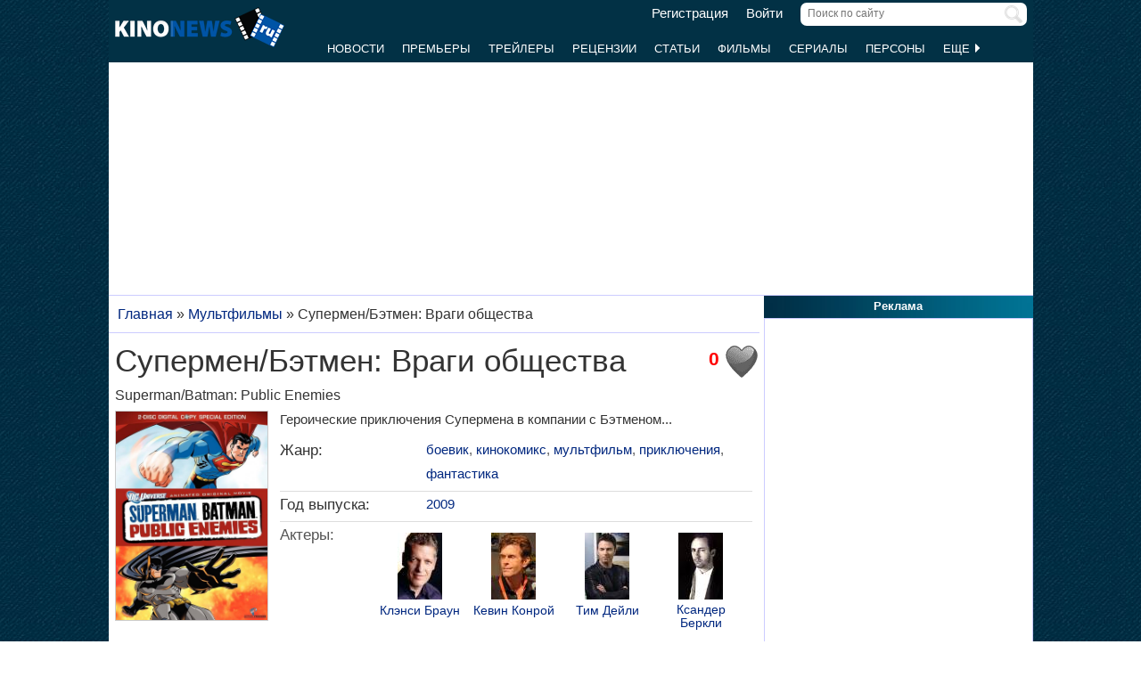

--- FILE ---
content_type: text/html; charset=UTF-8
request_url: https://www.kinonews.ru/movie_36476/superman-batman-public-enemies
body_size: 8350
content:
<!DOCTYPE html>
<html lang="ru">
<head>
<meta charset="utf-8">
<meta http-equiv="X-UA-Compatible" content="IE=Edge">
<meta name="viewport" content="width=device-width, initial-scale=1, user-scalable=yes">
<link rel="icon" href="https://www.kinonews.ru/favicon.ico" type="image/x-icon">
<meta property="twitter:domain" content="KinoNews.ru">
<meta property="twitter:site" content="@KinoNewsRu">
<meta name="twitter:creator" content="@KinoNewsRu">
<meta name="twitter:card" content="summary_large_image">
<title>Мультфильм СуперменБэтмен: Враги общества (2009) - Superman/Batman: Public Enemies - полная информация о мультфильме, режиссер: Сэм Лью</title>
<meta name='keywords' content='мультфильм СуперменБэтмен: Враги общества (2009), SupermanBatman: Public Enemies, новости, отзывы, рецензии, новости, актеры и роли, кадры, постеры, трейлеры'>	
<meta name='description' content='Героические  приключения Супермена в компании с Бэтменом...'>
<meta name='twitter:title' content='Мультфильм СуперменБэтмен: Враги общества (2009) - Superman/Batman: Public Enemies - полная информация о мультфильме, режиссер: Сэм Лью'>
<meta name='twitter:description' content='Героические  приключения Супермена в компании с Бэтменом...'>
<meta property="og:locale" content="ru_RU">
<meta property='og:site_name' content='KinoNews.ru'>
<meta property='og:type' content='website'>
<meta property='og:title' content='Мультфильм СуперменБэтмен: Враги общества (2009) - Superman/Batman: Public Enemies - полная информация о мультфильме, режиссер: Сэм Лью'>
<meta property='og:description' content='Героические  приключения Супермена в компании с Бэтменом...'>
<meta property='og:image:alt' content='Мультфильм СуперменБэтмен: Враги общества (2009) - Superman/Batman: Public Enemies - полная информация о мультфильме, режиссер: Сэм Лью'>
<link rel='canonical' href='https://www.kinonews.ru/movie_36476/superman-batman-public-enemies'>
<link href='https://www.kinonews.ru/amp/movie_36476/superman-batman-public-enemies' rel='amphtml'>
<meta property='og:url' content='https://www.kinonews.ru/movie_36476/superman-batman-public-enemies'>
<meta name="robots" content="max-image-preview:large">
<meta property='og:image' content='https://www.kinonews.ru/insimgs/poster/poster18631_2.jpg'>
<meta name='twitter:image:src' content='https://www.kinonews.ru/insimgs/poster/poster18631_2.jpg'>
<script type="application/ld+json">{
"@context": "https://schema.org",
"@type":"Movie",
"description":"Героические  приключения Супермена в компании с Бэтменом...",
"name":"Супермен/Бэтмен: Враги общества",
"url": "https://www.kinonews.ru/movie_36476/superman-batman-public-enemies/",
"alternateName":"Superman/Batman: Public Enemies",
"alternativeHeadline":"Superman/Batman: Public Enemies",
"image":"https://www.kinonews.ru/insimgs/poster/poster18631_2.jpg",
"thumbnailUrl":"https://www.kinonews.ru/insimgs/poster/poster18631_2_prev.jpg",
"countryOfOrigin": ["США"],
"genre": ["боевик", "кинокомикс", "мультфильм", "приключения", "фантастика"],
"dateCreated": "2009",
"datePublished": "2009-09-29",
"director": [
{
"name":"Сэм Лью",
"url":"https://www.kinonews.ru/person_20601/sam-liu",
"image": "https://www.kinonews.ru/insimgs/persimg/persimg20601.jpg",
"@type": "Person"
}],
"actor": [
{
"name":"Клэнси Браун",
"url":"https://www.kinonews.ru/person_3823/clancy-brown",
"image": "https://www.kinonews.ru/insimgs/persimg/persimg3823.jpg",
"@type": "Person"
},
{
"name":"Кевин Конрой",
"url":"https://www.kinonews.ru/person_9546/kevin-conroy",
"image": "https://www.kinonews.ru/insimgs/persimg/persimg9546.jpg",
"@type": "Person"
},
{
"name":"Тим Дейли",
"url":"https://www.kinonews.ru/person_19145/tim-daly",
"image": "https://www.kinonews.ru/insimgs/persimg/persimg19145.jpg",
"@type": "Person"
},
{
"name":"Ксандер Беркли",
"url":"https://www.kinonews.ru/person_2405/xander-berkeley",
"image": "https://www.kinonews.ru/insimgs/persimg/persimg2405.jpg",
"@type": "Person"
},
{
"name":"Кори Бертон",
"url":"https://www.kinonews.ru/person_4252/corey-burton",
"image": "https://www.kinonews.ru/insimgs/persimg/persimg4252.jpg",
"@type": "Person"
}],
"musicBy": [
{
"name":"Кристофер Дрэйк",
"url":"https://www.kinonews.ru/person_22761/christopher-drake",
"image": "https://www.kinonews.ru/insimgs/persimg/persimg22761.jpg",
"@type": "Person"
}],
"producer": [
{
"name":"Алан Барнетт",
"url":"https://www.kinonews.ru/person_29195/alan-burnett",
"image": "https://www.kinonews.ru/insimgs/2016/persimg/persimg29195.jpg",
"@type": "Person"
},
{
"name":"Майкл Гогуэн",
"url":"https://www.kinonews.ru/person_41436/michael-goguen",
"image": "https://www.kinonews.ru/insimgs/2020/persimg/persimg41436.jpg",
"@type": "Person"
},
{
"name":"Бенджамин Мельникер",
"url":"https://www.kinonews.ru/person_16643/benjamin-melniker",
"image": "https://www.kinonews.ru/insimgs/persimg/persimg16643.jpg",
"@type": "Person"
},
{
"name":"Бобби Пейдж",
"url":"https://www.kinonews.ru/person_29320/bobbie-page",
"@type": "Person"
},
{
"name":"Сэм Реджистер",
"url":"https://www.kinonews.ru/person_29198/sam-register",
"image": "https://www.kinonews.ru/insimgs/2016/persimg/persimg29198.jpg",
"@type": "Person"
}],
"aggregateRating":{
"@type":"AggregateRating",
"bestRating":10,
"ratingValue":"8.13",
"ratingCount":"8"
},
"duration": "PT1H7M"}</script>
<link rel="stylesheet" href="/mystyle8.css?id=190">
<link rel="stylesheet" href="/mobilstyle2.css?id=35">
<!--noindex-->
<script src="/js/mylib8.js?hs=30"></script>
<!--<script src="/js/lazysizes.min.js" async></script>-->
<!--/noindex-->
<style>
	body {background: url('https://www.kinonews.ru/images2/fonesite.jpg') center top !important;}
</style>
<!--noindex-->
<!-- adfox -->

<script>window.yaContextCb = window.yaContextCb || []</script>
<script src="https://yandex.ru/ads/system/context.js" async></script>

<!-- advertronic -->

<link rel="preconnect" href="https://cdn.advertronic.io">
<link rel="preload" href="https://cdn.advertronic.io/b/e46038c4-8dac-4c5a-bf05-98da7e1dab60.json" as="fetch" type="application/json" crossorigin>
<script src="https://cdn.advertronic.io/j/s.js" type="module" async></script>
<script>
(window.advertronic = window.advertronic || {cmd:[]}).cmd.push({
	init:{userId: 'e46038c4-8dac-4c5a-bf05-98da7e1dab60'}
});
</script>

<!-- advertronic style -->

<style>
  .top-banner{display:flex;height:250px;overflow:hidden;}

  @media all and (max-width: 1049px) {
    .top-banner--desktop{display:none;}
  }

  @media all and (min-width: 1050px) {
    .top-banner--mobile{display:none;}
  }

@media all and (max-width: 1049px) {
  :root{
    --advertronic-sticker-bottom: 02px;
  }
}
</style><!--/noindex-->
</head>
<body onScroll="movemenu_new(0, 10);">
<div id="main_div">
<div id="block1001" class="div1000"></div>
<div class="maindiv"><!-- шапка сайта -->
	<div id="shapka" class="shapka">
<div id='brandplacemobil' class='brand_place_mobil'></div>		<div id="btnmenu" class="btn_mobilmenu"><a href="https://www.kinonews.ru" onClick="return show_menu();" aria-label="Открыть меню сайта"><img id="znak_menu" src="https://www.kinonews.ru/images2/mobil_menu.png" width="22" height="20" alt="Меню сайта"></a></div>
		<div class="logo_main"><a href="https://www.kinonews.ru"><img src="https://www.kinonews.ru/images2/logo_main_mini.png" width="190" height="45" alt="На главную страницу"></a></div>
		<form method="get" action="/search.php" enctype="multipart/form-data">
		<div class="search_input"><label><input type="text" autocomplete="off" id="pattern" name="pattern" value="" placeholder="Поиск по сайту" maxlength=30 class="search_shapka" onKeyUp="searchonsite();"></label><input type="image" src="/images2/search-sign.png" style="height:20px;width:20px;float:right;padding-top:3px;" alt="Найти"></div>
		</form>
		<div class="login_new">
<a href="/registration/">Регистрация</a> &nbsp; &nbsp; <a href="/login/">Войти</a>		</div>
		<div class="menu_line">
			<div id="resultview" class="result_search" onMouseLeave="result_search();"></div>
		</div>
		<div id="submenuup" class="submenu_new">
			<ul>
<!--				<li><div id="firstmenu" class="firstmenu"><a href="/">Главная</a></div></li>-->
				<li><a href="/news/">Новости</a></li>
				<li><a href="/premiers/">Премьеры</a></li>
				<li><a href="/trailers/">Трейлеры</a></li>
				<li><a href="/reviews/">Рецензии</a></li>
				<li><a href="/analytics/">Статьи</a></li>
				<li><a href="/movies/">Фильмы</a></li>
				<li><a href="/serials/">Сериалы</a></li>
				<li><a href="/persones/">Персоны</a></li>
				<li><div class="lastmenu"><a href="#" onClick="return dopmenu();">Еще <img id="dopmenu-triangle" class="dop_menu_img" src="https://www.kinonews.ru/images2/triangle-right.png" width="10" height="14" alt='Еще меню'></a></div></li>
			</ul>
			<div style="position:relative;">
				<div id="podmenu_up">
					<div id="podmenu" class="podmenu" style="display:none;" onMouseLeave="dopmenudel();">
						<div class="podmenu2">
<!--						<a href="/serials/"><div>Сериалы</div></a>-->
						<a href="/shots/"><div>Кадры</div></a>
						<a href="/posters/"><div>Постеры</div></a>
						<a href="/photos/"><div>Фото</div></a>
						<a href="/interesting/"><div>Это интересно</div></a>
						<a href="/interviews/"><div>Интервью</div></a>
						<a href="/overviews/"><div>Обзоры</div></a>
						<a href="/podborki-filmov/"><div>Подборки фильмов</div></a>
						<a href="/contests/"><div>Конкурсы</div></a>
						<a href="/games/"><div>Игры</div></a>
						</div>
						<div class="podmenu2">
						<a href="/awards/"><div>Кинопремии</div></a>
						<a href="https://academy.kinonews.ru/"><div>Киноакадемия</div></a>
						<a href="/sitenews/"><div>Новости сайта</div></a>
						<a href="/about/"><div>О нас</div></a>
						<a href="/authors/"><div>Авторы</div></a>
						<a href="/contacts/"><div>Контакты</div></a>
						<a href="/rules/"><div>Правила сайта</div></a>
						<a href="/adverts/"><div>Реклама</div></a>
						<a href="https://forum.kinonews.ru/"><div>Форум</div></a>
						</div>
					</div>
				</div>
			</div>
		</div>
	</div>
<!-- конец шапки сайта -->

	<div class="under_shapka">
<div class="place2">
<!--noindex-->
<div style="text-align:center;height:260px;overflow:hidden;">
<advertronic-slot data-name="kn_desktop_top" class="top-banner top-banner--desktop"></advertronic-slot>

<advertronic-slot data-name="kn_mobile_top" class="top-banner top-banner--mobile"></advertronic-slot>
</div><!--/noindex-->
</div>
<script type="application/ld+json">
{
      "@context": "https://schema.org",
      "@type": "Organization",
      "name": "Новости кино",
      "url": "https://www.kinonews.ru",
	  "image": "https://www.kinonews.ru/images2/kinonews_office.jpg",
	  "logo": {
				"@type": "ImageObject",
				"url": "https://www.kinonews.ru/images2/logo_kino.png",
				"width": 512,
				"height": 512
	  },
      "address": {
        "@type": "PostalAddress",
        "addressLocality": "Moscow, Russia",
        "addressCountry": "RU",
        "postalCode": "119602",
        "streetAddress": "ул. Академика Анохина, дом 2, корп.3"
      },
      "telephone": "+7 (903) 724-66-76"
}
</script>
		<div class="clear"></div>
		<div style="height:1px;font-size:0;">
<!--LiveInternet counter-->
<!--noindex-->
<script>
new Image().src = "https://counter.yadro.ru/hit?r"+escape(document.referrer)+((typeof(screen)=="undefined")?"":";s"+screen.width+"*"+screen.height+"*"+(screen.colorDepth?screen.colorDepth:screen.pixelDepth))+";u"+escape(document.URL)+";h"+escape(document.title.substring(0,150))+";"+Math.random();
</script>
<!--/noindex-->
<!--/LiveInternet-->
		</div>
	</div><div style="position:relative;overflow:auto;background-color:white;">
<div id="maincolumn" class="maincolumndiv">
<div class='block-main'>
<div class='kroshki_new' itemscope='' itemtype='https://schema.org/BreadcrumbList' id='breadcrumbs'>
<span itemscope='' itemprop='itemListElement' itemtype='https://schema.org/ListItem'><a href='/' itemprop='item' title='Главная'><span itemprop='name'>Главная</span><meta itemprop='position' content='1'></a></span>
 &raquo; <span itemscope='' itemprop='itemListElement' itemtype='https://schema.org/ListItem'><a href='https://www.kinonews.ru/cartoons/' itemprop='item' title='Мультфильмы'><span itemprop='name'>Мультфильмы</span><meta itemprop='position' content='2'></a></span>
 &raquo; <span itemscope='' itemprop='itemListElement' itemtype='https://schema.org/ListItem'><meta itemprop='item' content='https://www.kinonews.ru/movie_36476/superman-batman-public-enemies'><span itemprop='name'>Супермен/Бэтмен: Враги общества</span><meta itemprop='position' content='3'></span>
</div>
<div class="block-page-new">
<!--noindex-->
<!--/noindex-->
<div style="padding:5px 0 10px 0;position:relative;overflow:auto;">
<div style="float:right;width:40px;height:45px;">
<img src='/images2/heart_bw.gif' width=40 height=40  alt=""></div>
<div style='font-size:16pt;font-weight:bold;color:red;float:right;margin-right:5px;padding-top:7px;width:40px;text-align:right;' title='Количество пользователей, добавивших этот мультфильм в &quot;Любимые&quot;.'>0</div><div><h1 class="film">Супермен/Бэтмен: Враги общества</h1>
<div class="entitle">Superman/Batman: Public Enemies</div></div><div class="game_left">
<div class="film_poster_prev"><div class="game_poster">
<img src="https://www.kinonews.ru/insimgs/poster/poster18631_2.jpg" class="poster2film" alt='Супермен/Бэтмен: Враги общества / Superman/Batman: Public Enemies (2009) отзывы. Рецензии. Новости кино. Актеры фильма Супермен/Бэтмен: Враги общества. Отзывы о фильме Супермен/Бэтмен: Враги общества'></div>
</div>
<div class="game_rating"><div><div class='btext14' style='padding-bottom:7px;'>Рейтинг:</div>
<a href='/movie_36476_voting/' style='text-decoration:none;'><div class='ratingview'><span class='numraitview'>8.13</span> (8)</div></a>
</div>
<div class="hand_voice"><div class='text' style='padding-top:12px;'><a href='/movie_36476_advice/' class='bigblue' style='text-decoration:none;'><span class='numraitview'>Рекомендации</span></a></div><div class='textart15' style='color:#0e3647;'>фильмов: <strong>0</strong></div></div></div></div>
<div class="game_main"><div class="textart15"><p>Героические  приключения Супермена в компании с Бэтменом...</p></div>
<div class="height10 clear"></div><table class="tab-film">
<tr><td class="film-rubrpers" style="width:145px;">Жанр:</td><td class="textgray"><a href="/films-action/">боевик</a>, <a href="/films-comics/">кинокомикс</a>, <a href="/films-animation/">мультфильм</a>, <a href="/films-adventure/">приключения</a>, <a href="/films-sci-fi/">фантастика</a></td></tr>
<tr><td>Год выпуска:</td>
<td><a href="https://www.kinonews.ru/year2009/">2009</a></td></tr>
<tr><td colspan=2><div class="film_pole_actors">Актеры:</div>
<div class="film_actors">
<div style="margin:0 auto;width:50px;"><a href="https://www.kinonews.ru/person_3823/clancy-brown" title="Клэнси Браун"><img src="/insimgs/persimg/persimg3823p.jpg" width="50" height="75" alt="Клэнси Браун"></a></div>
<div class="textnormal"><a href="https://www.kinonews.ru/person_3823/clancy-brown" title="Клэнси Браун">Клэнси Браун</a></div>
</div>
<div class="film_actors">
<div style="margin:0 auto;width:50px;"><a href="https://www.kinonews.ru/person_9546/kevin-conroy" title="Кевин Конрой"><img src="/insimgs/persimg/persimg9546p.jpg" width="50" height="75" alt="Кевин Конрой"></a></div>
<div class="textnormal"><a href="https://www.kinonews.ru/person_9546/kevin-conroy" title="Кевин Конрой">Кевин Конрой</a></div>
</div>
<div class="film_actors">
<div style="margin:0 auto;width:50px;"><a href="https://www.kinonews.ru/person_19145/tim-daly" title="Тим Дейли"><img src="/insimgs/persimg/persimg19145p.jpg" width="50" height="75" alt="Тим Дейли"></a></div>
<div class="textnormal"><a href="https://www.kinonews.ru/person_19145/tim-daly" title="Тим Дейли">Тим Дейли</a></div>
</div>
<div class="film_actors">
<div style="margin:0 auto;width:50px;"><a href="https://www.kinonews.ru/person_2405/xander-berkeley" title="Ксандер Беркли"><img src="/insimgs/persimg/persimg2405p.jpg" width="50" height="75" alt="Ксандер Беркли"></a></div>
<div class="textnormal"><a href="https://www.kinonews.ru/person_2405/xander-berkeley" title="Ксандер Беркли">Ксандер Беркли</a></div>
</div>
<div class="film_actors">
<div style="margin:0 auto;width:50px;"><a href="https://www.kinonews.ru/person_4252/corey-burton" title="Кори Бертон"><img src="/insimgs/persimg/persimg4252p.jpg" width="50" height="75" alt="Кори Бертон"></a></div>
<div class="textnormal"><a href="https://www.kinonews.ru/person_4252/corey-burton" title="Кори Бертон">Кори Бертон</a></div>
</div>
<div class="film_actors">
<div style="margin:0 auto;width:50px;"><a href="https://www.kinonews.ru/person_2111/ricardo-chavira" title="Рикардо Чавира"><img src="/insimgs/persimg/persimg2111p.jpg" width="50" height="75" alt="Рикардо Чавира"></a></div>
<div class="textnormal"><a href="https://www.kinonews.ru/person_2111/ricardo-chavira" title="Рикардо Чавира">Рикардо Чавира</a></div>
</div>
<div class="film_actors">
<div style="margin:0 auto;width:50px;"><a href="https://www.kinonews.ru/person_3877/allison-mack" title="Эллисон Мэк"><img src="/insimgs/persimg/persimg3877p.jpg" width="50" height="75" alt="Эллисон Мэк"></a></div>
<div class="textnormal"><a href="https://www.kinonews.ru/person_3877/allison-mack" title="Эллисон Мэк">Эллисон Мэк</a></div>
</div>
<div class="film_actors">
<div style="margin:0 auto;width:50px;"><a href="https://www.kinonews.ru/person_8601/john-c-mcginley" title="Джон К. МакГинли"><img src="/insimgs/persimg/persimg8601p.jpg" width="50" height="75" alt="Джон К. МакГинли"></a></div>
<div class="textnormal"><a href="https://www.kinonews.ru/person_8601/john-c-mcginley" title="Джон К. МакГинли">Джон К. МакГинли</a></div>
</div>
<div class="film_actors hand_voice">
<div style="margin:0 auto;width:50px;"><a href="https://www.kinonews.ru/person_2229/cch-pounder" title="Си Си Эйч Паундер"><img src="/insimgs/persimg/persimg2229p.jpg" width="50" height="75" alt="Си Си Эйч Паундер"></a></div>
<div class="textnormal"><a href="https://www.kinonews.ru/person_2229/cch-pounder" title="Си Си Эйч Паундер">Си Си Эйч Паундер</a></div>
</div>
<div class="clear"></div>
<div style="text-align:center;padding-bottom:7px;"><a href="/movie_36476_allperson/" title="Полный список персон" class="red">Актеры и роли</a></div>
</td></tr>
<tr><td>Режиссеры:</td><td><a href="https://www.kinonews.ru/person_20601/sam-liu" title="Сэм Лью">Сэм Лью</a></td></tr>
<tr><td>Сценарий:</td>
<td><a href="https://www.kinonews.ru/person_11457/jeph-loeb" title="Джеф Лоеб">Джеф Лоеб</a>, <a href="https://www.kinonews.ru/person_4144/bob-kane" title="Боб Кейн">Боб Кейн</a>, <a href="https://www.kinonews.ru/person_16653/jerry-siegel" title="Джерри Сигел">Джерри Сигел</a>, <a href="https://www.kinonews.ru/person_16652/joe-shuster" title="Джо Шустер">Джо Шустер</a>, <a href="https://www.kinonews.ru/person_34042/c-c-beck" title="Чарльз Кларенс Бек">Чарльз Кларенс Бек</a></td></tr>
<tr><td>Композиторы:</td>
<td><a href="https://www.kinonews.ru/person_22761/christopher-drake" title="Кристофер Дрэйк">Кристофер Дрэйк</a></td></tr>
<tr><td>Продюсеры:</td>
<td><a href="https://www.kinonews.ru/person_29195/alan-burnett" title="Алан Барнетт">Алан Барнетт</a>, <a href="https://www.kinonews.ru/person_41436/michael-goguen" title="Майкл Гогуэн">Майкл Гогуэн</a>, <a href="https://www.kinonews.ru/person_16643/benjamin-melniker" title="Бенджамин Мельникер">Бенджамин Мельникер</a>, <a href="https://www.kinonews.ru/person_29320/bobbie-page" title="Бобби Пейдж">Бобби Пейдж</a>, <a href="https://www.kinonews.ru/person_29198/sam-register" title="Сэм Реджистер">Сэм Реджистер</a>, <a href="/movie_36476_allperson/" class="darkred" title="Полный список персон">...&gt;</a></td></tr>
<tr><td>Страна:</td><td>США</td></tr>
<tr><td>Премьера в мире:</td><td>18.11.2009</td></tr>
<tr><td>Премьера в США:</td><td>29.09.2009</td></tr>
<tr><td>Кинокомпания:</td><td>DC Comics, Warner Premiere</td></tr>
<tr><td>Бюджет фильма:</td><td>$3 500 000</td></tr>
<tr><td>Продолжительность:</td><td>67 мин.</td></tr>
</table>
</div></div>
<div class="height10 clear"></div>
<hr><div class="game_menu relative" style="display:table;"><div style="float:left;width:32%;"><div>новостей:0</div>
<div style="padding-top:5px;">кадров:0</div>
<div style="padding-top:5px;">рецензий:0</div></div>
<div style="float:left;width:35%;"><div>трейлеров:0</div>
<div style="padding-top:5px;">статей:0</div>
<div style="padding-top:5px;"><a href="/posters_36476_all/">постеров:2</a></div></div>
<div style="float:left;width:33%;"><div>наград:0</div>
<div style="padding-top:5px;"><a href="/movie_36476_comm/">отзывов:1</a></div>
<div style="padding-top:5px;"><a href="/movie_36476_allperson/">Актеры и роли</a></div>
</div>
</div>
<div class="clear"></div>
<hr>
<!--noindex-->
<div style="height:250px;overflow:hidden;">
<advertronic-slot data-name="kn_desktop_split" class="top-banner top-banner--desktop"></advertronic-slot>
<advertronic-slot data-name="kn_mobile_split" class="top-banner top-banner--mobile"></advertronic-slot>
</div><!--/noindex-->
</div>
<div class="clear"></div>
<div class="block-page-new"><div class="height10"></div>
<div class="clear"></div>
<hr>
<h2 class="new">Постеры к мультфильму</h2>
<div class="relative"><div class="main_newmovies"><div class="main_moviesright"><div class="main_movies"><a href="/poster21426/"><img src='/insimgs/poster/thumbs/poster18631_1.jpg' alt='Превью постера #21426 к мультфильму &quot;Супермен/Бэтмен: Враги общества&quot; (2009)' width="160" height="213"></a></div>
</div></div>
<div class="main_newmovies"><div class="main_moviesright"><div class="main_movies"><a href="/poster21427/"><img src='/insimgs/poster/thumbs/poster18631_2.jpg' alt='Превью постера #21427 к мультфильму &quot;Супермен/Бэтмен: Враги общества&quot; (2009)' width="160" height="213"></a></div>
</div></div>
<div class="main_moviesbetween"></div>
<div class="main_newmovies"><div class="main_moviesright"><div class="main_movies mobil_no"><img src="/images2/noposter90x120.jpg" width="160" height="213" alt="" style="width:100%;"></div>
</div></div>
<div class="main_newmovies"><div class="main_moviesright"><div class="main_movies mobil_no"><img src="/images2/noposter90x120.jpg" width="160" height="213" alt="" style="width:100%;"></div>
</div></div>
</div>
<div class="clear"></div>
<hr>
<h2>Отзывы о мультфильме</h2>
<div class="height10"></div>
<div class="notes_info">09.11.2018 &nbsp; xen04158602</div>
<div class="notes_text">Половину суперзлодеев DC собрали. Правда, всех быстро эта парочка в трико раскидала. А Шазам! с Ястребом, в натуре, вылитые Супермен с Бэтменом.</div>
<div class="height20"></div>
<div class="txtcenter"><a href="/movie_36476_comm/">Все отзывы (1) о мультфильме</a></div>
<div class="height10"></div>
</div>
<div class="clear"></div>
<hr>
<div class="block-page-new"></div>
<div><!--noindex-->
<div style="height:250px;overflow:hidden;">
<advertronic-slot data-name="kn_desktop_content" class="top-banner top-banner--desktop"></advertronic-slot>
<advertronic-slot data-name="kn_mobile_content" class="top-banner top-banner--mobile"></advertronic-slot>
</div><!--/noindex-->
</div>
<hr>
<div id="mainart_place"></div>
</div>
<br></div><div id="rightcolumn" class="rightcolumndiv">
<div class="rightzagolup">Реклама</div>
<div class="blockdiv" style="text-align:center;height:605px;">
<!--noindex-->
<advertronic-slot class="as-desktop" data-name="kn_desktop_side1" style="height:600px;overflow:hidden;"></advertronic-slot><!--/noindex-->
</div>
<div class="height7"></div>
			
			<div class="height7"></div>
			<div class="rightzagolup"><a href="/mult_top100/">Топ 100 мультфильмов</a></div>
			<div class="blockdiv">
				<div class="right-sdvig" style="margin-top:7px;">
					<table class="right-tab">
						<tr>
							<th class="right-tab-up"></th>
							<th class="right-tab-up"></th>
							<th class="right-tab-up"></th>
						</tr>
<tr><th>1</th>
<td><a href="/movie_9619/zhil-bil-pes">Жил-был пес</a></td>
<td class="w20">9.46</td></tr>
<tr><th>2</th>
<td><a href="/serial_10077/nu-pogodi">Ну, погоди!</a></td>
<td class="w20">9.32</td></tr>
<tr><th>3</th>
<td><a href="/movie_10352/vinni-puh">Винни Пух</a></td>
<td class="w20">9.31</td></tr>
<tr><th>4</th>
<td><a href="/movie_14419/zima-v-prostokvashino">Зима в Простоквашино</a></td>
<td class="w20">9.27</td></tr>
<tr><th>5</th>
<td><a href="/movie_14430/troe-iz-prostokvashino">Трое из Простоквашино</a></td>
<td class="w20">9.26</td></tr>
					</table>
				</div>
				<div class="all-list"><a href="/mult_top100/">Весь список</a></div>
				<div class="height5"></div>
			</div>
			<div class="height7"></div></div>
</div>
</div>
<div class=""><div class="footer_new">
	<div class="copy_new">
		<div class="relative">
			<div class="plus18">18+</div>
			<div class="txtfooter" style="color:#dddddd;">
				<div>&copy; ООО "КиноНьюс"<span style="padding-left:15px;"><a href="/verynew/" style="color:#dddddd;" title="Обновления сайта">Обновления</a></span></div>
				<div>Все права защищены законодательством РФ. Использование материалов сайта возможно только с прямой ссылкой на источник.</div>
				<div>Используя наш сайт, вы соглашаетесь с нашей <a href="https://www.kinonews.ru/rules/" target="_blank" style="color:#ddd;">политикой конфиденциальности</a> и даете согласие на использование файлов cookie.</div>
				<div style="padding-top:3px;"><a href="/images2/reg_smi.jpg" target="_blank" style="color:#dddddd;">Свидетельство о регистрации СМИ Эл № ФС77-49541 от 26 апреля 2012 г.</a></div>
				<div><a href="https://www.kinonews.ru/kinonews-trademark.pdf" target="_blank" style="color:#dddddd;">Свидетельство на товарный знак №542978</a></div>
			</div>
		</div>
	</div>
	<div class="dev_new">
		<!--noindex-->
		<div class="socials-new">
			<ul>
				<li><a href="https://ok.ru/kinonews.ru" target="_blank" title="Kinonews.ru в Одноклассниках" rel="nofollow"><div class="social-ok-new"></div></a></li>
				<li><a href="https://vk.com/kinonewsru" target="_blank" title="Kinonews.ru в ВКонтакте" rel="nofollow"><div class="social-vk-new"></div></a></li>
				<li><a href="https://www.kinonews.ru/rss/" title="RSS-лента Kinonews.ru"><div class="social-rss-new"></div></a></li>
			</ul>
		</div>
		<!--/noindex-->
		<div class="counters_new">
<!-- Счетчики -->
<!--noindex-->
<!--LiveInternet logo-->
<a href="https://www.liveinternet.ru/click;kinonews.ru" target="_blank" rel="nofollow" title="LiveInternet: показано число просмотров за 24 часа, посетителей за 24 часа и за сегодня"><img src="https://counter.yadro.ru/logo?11.10" alt="LiveInternet" width="88" height="31"></a>
<!--/LiveInternet-->
<!-- Yandex.Metrika informer -->
<a href="https://metrika.yandex.ru/stat/?id=1866679&amp;from=informer" target="_blank" rel="nofollow"> <img src="https://informer.yandex.ru/informer/1866679/3_1_CDDCFBFF_ADBCDBFF_0_pageviews" style="width:88px; height:31px; border:0;" alt="Яндекс.Метрика" title="Яндекс.Метрика: данные за сегодня (просмотры, визиты и уникальные посетители)" class="ym-advanced-informer" data-cid="1866679" data-lang="ru"> </a>
<!-- /Yandex.Metrika informer -->
<!--/noindex-->
		</div>
	</div>
<!--noindex-->
<!-- Yandex.Metrika counter --> <script>     (function(m,e,t,r,i,k,a){         m[i]=m[i]||function(){(m[i].a=m[i].a||[]).push(arguments)};         m[i].l=1*new Date();         for (var j = 0; j < document.scripts.length; j++) {if (document.scripts[j].src === r) { return; }}         k=e.createElement(t),a=e.getElementsByTagName(t)[0],k.async=1,k.src=r,a.parentNode.insertBefore(k,a)     })(window, document,'script','https://mc.yandex.ru/metrika/tag.js', 'ym');      ym(1866679, 'init', {webvisor:true, clickmap:true, accurateTrackBounce:true, trackLinks:true}); </script> <noscript><div><img src="https://mc.yandex.ru/watch/1866679" style="position:absolute; left:-9999px;" alt=""></div></noscript> <!-- /Yandex.Metrika counter -->   

<advertronic-slot data-name="kn_desktop_float"></advertronic-slot>
<!--/noindex-->
</div></div></div>
<!--noindex-->
<div id="kp_footer" class="kp_down">
	<a href="https://www.kinonews.ru/rdrct_kp_footer/" target="_blank" rel="nofollow" onclick="ym(1866679,'reachGoal','kinopoisk_click_footer'); return true;">
		<img src="/images2/button_kp.png" width="360" height="71" id="button_kp_footer" class="button_ivi" alt="Смотреть онлайн">
		<img src="/images2/button_kp_2.png" width="360" height="71" id="button_kp_footer_2" class="button_ivi_2" alt="Смотреть онлайн">
	</a>
	<a href="/" onClick="kp_switch_footer();return false;"><div class="three_dots">
		<span id="three_dots_footer_txt" class="three_dots_txt">...</span>
		<span id="three_dots_footer_cross" class="three_dots_cross">X</span>
	</div></a>
</div>
<script src="/js/JsHttpRequest.js"></script>
<!--/noindex-->
</body>
</html>

--- FILE ---
content_type: text/html; charset=utf-8
request_url: https://www.google.com/recaptcha/api2/aframe
body_size: 267
content:
<!DOCTYPE HTML><html><head><meta http-equiv="content-type" content="text/html; charset=UTF-8"></head><body><script nonce="3x0_mC4qpoOEV-pe9KW9aA">/** Anti-fraud and anti-abuse applications only. See google.com/recaptcha */ try{var clients={'sodar':'https://pagead2.googlesyndication.com/pagead/sodar?'};window.addEventListener("message",function(a){try{if(a.source===window.parent){var b=JSON.parse(a.data);var c=clients[b['id']];if(c){var d=document.createElement('img');d.src=c+b['params']+'&rc='+(localStorage.getItem("rc::a")?sessionStorage.getItem("rc::b"):"");window.document.body.appendChild(d);sessionStorage.setItem("rc::e",parseInt(sessionStorage.getItem("rc::e")||0)+1);localStorage.setItem("rc::h",'1768722725116');}}}catch(b){}});window.parent.postMessage("_grecaptcha_ready", "*");}catch(b){}</script></body></html>

--- FILE ---
content_type: application/javascript; charset=utf-8
request_url: https://fundingchoicesmessages.google.com/f/AGSKWxU3EwHlhg9f_Viv_rVNgjJHeu-z3R0dW1ChL8u_1Nq575L5OTryCMOFaOXQTqkpACf3bxhmeXkfm7kqPaxJ-UUYhjOhD8x2ytyTzvhRLtt9nQ92T5LYV_gyEjCU56AWWJeIxnuqTMzX9JcGp1lvA6_JhnaM-Skgudm20-VGirVctwRiW8VL6F6ywz4X/_-468-60./ad2push.-simple-ads./ad_hcr_/ad_square_
body_size: -1291
content:
window['f518407c-ab18-4ebd-a184-c7cb9ae68d4b'] = true;